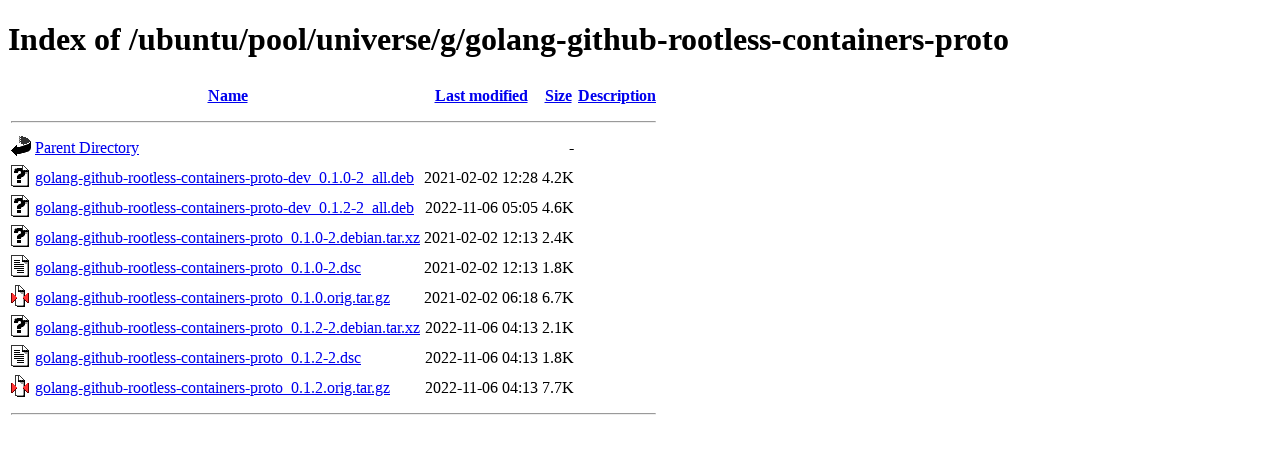

--- FILE ---
content_type: text/html;charset=UTF-8
request_url: http://sk.releases.ubuntu.com/ubuntu/pool/universe/g/golang-github-rootless-containers-proto/
body_size: 642
content:
<!DOCTYPE HTML PUBLIC "-//W3C//DTD HTML 4.01//EN" "http://www.w3.org/TR/html4/strict.dtd">
<html>
 <head>
  <title>Index of /ubuntu/pool/universe/g/golang-github-rootless-containers-proto</title>
 </head>
 <body>
<h1>Index of /ubuntu/pool/universe/g/golang-github-rootless-containers-proto</h1>
  <table>
   <tr><th valign="top"><img src="/icons/blank.gif" alt="[ICO]"></th><th><a href="?C=N;O=D">Name</a></th><th><a href="?C=M;O=A">Last modified</a></th><th><a href="?C=S;O=A">Size</a></th><th><a href="?C=D;O=A">Description</a></th></tr>
   <tr><th colspan="5"><hr></th></tr>
<tr><td valign="top"><img src="/icons/back.gif" alt="[PARENTDIR]"></td><td><a href="/ubuntu/pool/universe/g/">Parent Directory</a></td><td>&nbsp;</td><td align="right">  - </td><td>&nbsp;</td></tr>
<tr><td valign="top"><img src="/icons/unknown.gif" alt="[   ]"></td><td><a href="golang-github-rootless-containers-proto-dev_0.1.0-2_all.deb">golang-github-rootless-containers-proto-dev_0.1.0-2_all.deb</a></td><td align="right">2021-02-02 12:28  </td><td align="right">4.2K</td><td>&nbsp;</td></tr>
<tr><td valign="top"><img src="/icons/unknown.gif" alt="[   ]"></td><td><a href="golang-github-rootless-containers-proto-dev_0.1.2-2_all.deb">golang-github-rootless-containers-proto-dev_0.1.2-2_all.deb</a></td><td align="right">2022-11-06 05:05  </td><td align="right">4.6K</td><td>&nbsp;</td></tr>
<tr><td valign="top"><img src="/icons/unknown.gif" alt="[   ]"></td><td><a href="golang-github-rootless-containers-proto_0.1.0-2.debian.tar.xz">golang-github-rootless-containers-proto_0.1.0-2.debian.tar.xz</a></td><td align="right">2021-02-02 12:13  </td><td align="right">2.4K</td><td>&nbsp;</td></tr>
<tr><td valign="top"><img src="/icons/text.gif" alt="[TXT]"></td><td><a href="golang-github-rootless-containers-proto_0.1.0-2.dsc">golang-github-rootless-containers-proto_0.1.0-2.dsc</a></td><td align="right">2021-02-02 12:13  </td><td align="right">1.8K</td><td>&nbsp;</td></tr>
<tr><td valign="top"><img src="/icons/compressed.gif" alt="[   ]"></td><td><a href="golang-github-rootless-containers-proto_0.1.0.orig.tar.gz">golang-github-rootless-containers-proto_0.1.0.orig.tar.gz</a></td><td align="right">2021-02-02 06:18  </td><td align="right">6.7K</td><td>&nbsp;</td></tr>
<tr><td valign="top"><img src="/icons/unknown.gif" alt="[   ]"></td><td><a href="golang-github-rootless-containers-proto_0.1.2-2.debian.tar.xz">golang-github-rootless-containers-proto_0.1.2-2.debian.tar.xz</a></td><td align="right">2022-11-06 04:13  </td><td align="right">2.1K</td><td>&nbsp;</td></tr>
<tr><td valign="top"><img src="/icons/text.gif" alt="[TXT]"></td><td><a href="golang-github-rootless-containers-proto_0.1.2-2.dsc">golang-github-rootless-containers-proto_0.1.2-2.dsc</a></td><td align="right">2022-11-06 04:13  </td><td align="right">1.8K</td><td>&nbsp;</td></tr>
<tr><td valign="top"><img src="/icons/compressed.gif" alt="[   ]"></td><td><a href="golang-github-rootless-containers-proto_0.1.2.orig.tar.gz">golang-github-rootless-containers-proto_0.1.2.orig.tar.gz</a></td><td align="right">2022-11-06 04:13  </td><td align="right">7.7K</td><td>&nbsp;</td></tr>
   <tr><th colspan="5"><hr></th></tr>
</table>
</body></html>
